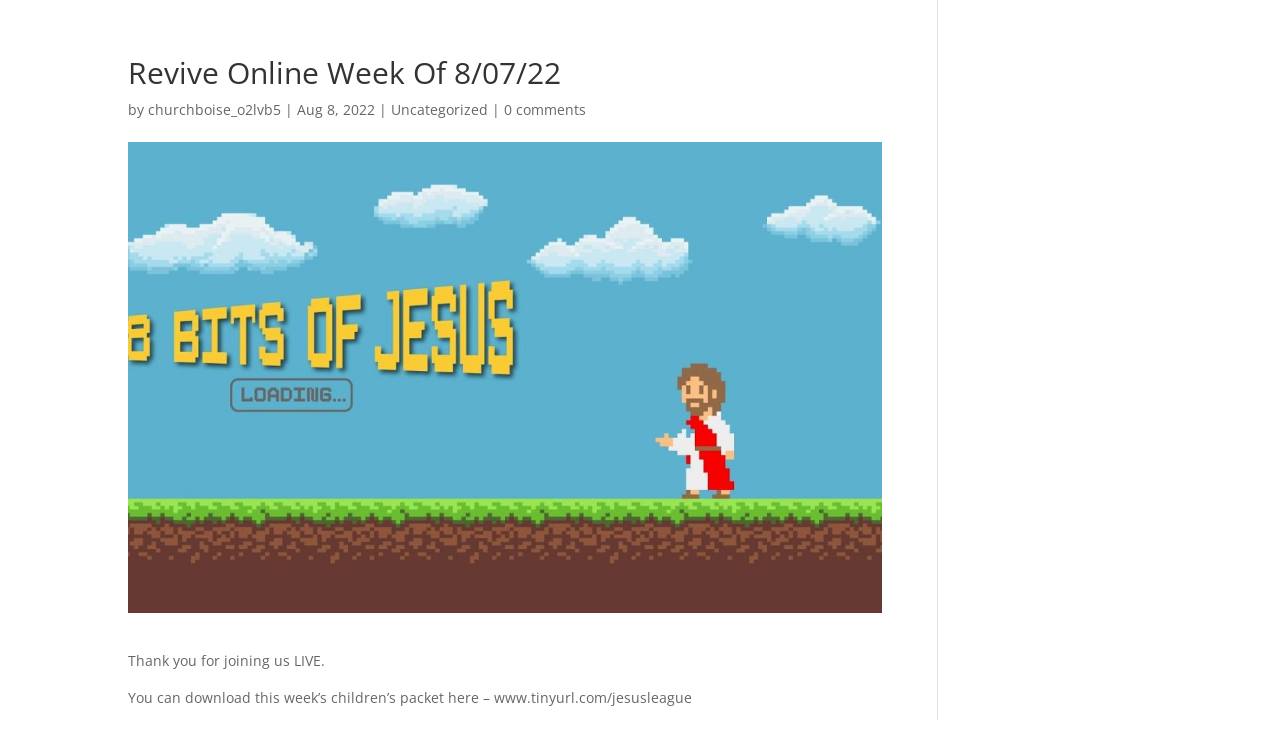

--- FILE ---
content_type: text/javascript
request_url: https://revivechurchboise.com/wp-content/plugins/divi-video-carousel/scripts/frontend-bundle.min.js?ver=1.0.0
body_size: 573
content:
!function(e){var o={};function a(r){if(o[r])return o[r].exports;var t=o[r]={i:r,l:!1,exports:{}};return e[r].call(t.exports,t,t.exports,a),t.l=!0,t.exports}a.m=e,a.c=o,a.d=function(e,o,r){a.o(e,o)||Object.defineProperty(e,o,{configurable:!1,enumerable:!0,get:r})},a.n=function(e){var o=e&&e.__esModule?function(){return e.default}:function(){return e};return a.d(o,"a",o),o},a.o=function(e,o){return Object.prototype.hasOwnProperty.call(e,o)},a.p="/",a(a.s=30)}({30:function(e,o,a){a(31),e.exports=a(32)},31:function(e,o){},32:function(e,o){jQuery(function(e){var o=e(".dvcr-popup-yt, .dvcr-popup-vm");o&&o.length>0&&o.each(function(){var o=e(this).data("id"),a=e(this).data("type"),r="";"yt"===a?r="https://www.youtube.com/watch?v=".concat(o):"vm"===a&&(r="https://player.vimeo.com/video/".concat(o)),e(this).magnificPopup({type:"iframe",mainClass:"mfp-fade",removalDelay:160,preloader:!1,fixedContentPos:!1,items:[{src:r,type:"iframe"}],iframe:{markup:'<div class="mfp-iframe-scaler"><div class="mfp-close"></div><iframe class="mfp-iframe" frameborder="0" allow="autoplay" allowfullscreen></iframe></div>'},callbacks:{beforeOpen:function(){var o=e(this.st.el).data("order");e("body").addClass("dvcr-video-open dvcr-video-popup-".concat(o))},close:function(){var o=e(this.st.el).data("order");e("body").removeClass("dvcr-video-open dvcr-video-popup-".concat(o))}}})}),e(".dvcr-popup-video").magnificPopup({type:"inline",mainClass:"mfp-fade",removalDelay:100,closeOnContentClick:!1,midClick:!1,callbacks:{beforeOpen:function(){e("body").addClass("dvcr-modal-open dvcr-video-popup")},open:function(){var o=e(this.st.el).data("mfp-src");e(".dvcr-modal").addClass("open"),e("".concat(o," video")).trigger("play")},close:function(){var o=e(this.st.el).data("mfp-src");e("".concat(o," video")).trigger("pause"),e("body").removeClass("dvcr-modal-open dvcr-video-popup"),e(".dvcr-modal").removeClass("open")}}});var a=e(".dvcr-carousel");if(a){var r={edgeFriction:.35,useTransform:!0,touchThreshold:600};a.each(function(){var o=e(this).data("settings"),a=Object.assign(r,o);e(this).slick(a)})}})}});

--- FILE ---
content_type: text/javascript
request_url: https://revivechurchboise.com/wp-content/plugins/divi-animated-gallery/scripts/frontend-bundle.min.js?ver=1.0.0
body_size: 131
content:
!function(t){var n={};function e(r){if(n[r])return n[r].exports;var i=n[r]={i:r,l:!1,exports:{}};return t[r].call(i.exports,i,i.exports,e),i.l=!0,i.exports}e.m=t,e.c=n,e.d=function(t,n,r){e.o(t,n)||Object.defineProperty(t,n,{configurable:!1,enumerable:!0,get:r})},e.n=function(t){var n=t&&t.__esModule?function(){return t.default}:function(){return t};return e.d(n,"a",n),n},e.o=function(t,n){return Object.prototype.hasOwnProperty.call(t,n)},e.p="/",e(e.s=10)}({0:function(t,n){},10:function(t,n,e){e(0),t.exports=e(11)},11:function(t,n){jQuery(function(t){t(".dag-ag-wrap.dag-gallery-on").each(function(){var n=[];t(this).find(".dag-ag-child img").each(function(){n.push({src:t(this).data("lightbox"),title:t(this).data("caption")})}),t(this).magnificPopup({items:n,gallery:{enabled:!0},type:"image"})})})}});